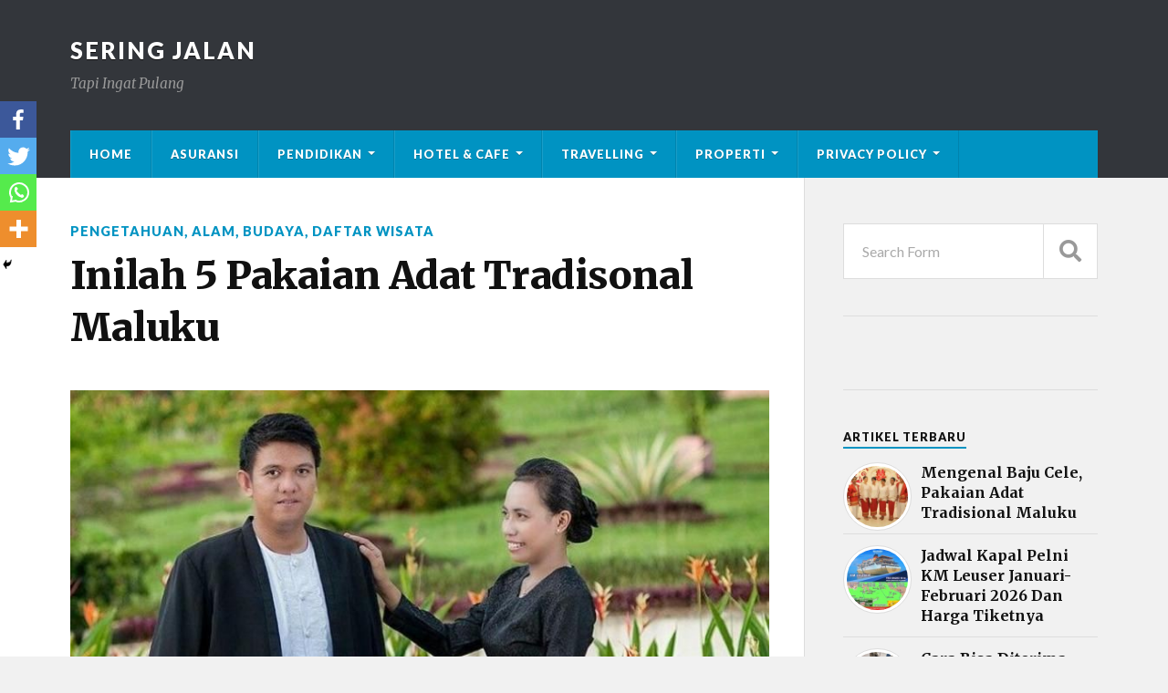

--- FILE ---
content_type: text/html; charset=UTF-8
request_url: https://seringjalan.com/5-pakaian-adat-tradisonal-maluku/
body_size: 19798
content:
<!DOCTYPE html>

<html class="no-js" lang="en-GB" prefix="og: http://ogp.me/ns#">

	<head profile="http://gmpg.org/xfn/11"><style>img.lazy{min-height:1px}</style><link rel="preload" href="https://seringjalan.com/wp-content/plugins/w3-total-cache/pub/js/lazyload.min.js" as="script">
		
		<meta http-equiv="Content-Type" content="text/html; charset=UTF-8" />
		<meta name="viewport" content="width=device-width, initial-scale=1.0" >
	<script async src="https://pagead2.googlesyndication.com/pagead/js/adsbygoogle.js?client=ca-pub-4646788197795970"
     crossorigin="anonymous"></script>	
     
     <meta name="google-adsense-account" content="ca-pub-4646788197795970">
     
		<!-- Global site tag (gtag.js) - Google Analytics -->
<script async src="https://www.googletagmanager.com/gtag/js?id=UA-144039163-1"></script>
<script>
  window.dataLayer = window.dataLayer || [];
  function gtag(){dataLayer.push(arguments);}
  gtag('js', new Date());

  gtag('config', 'UA-144039163-1');
</script>
<!-- Google tag (gtag.js) -->
<script async src="https://www.googletagmanager.com/gtag/js?id=G-3LSKGQT7TT"></script>
<script>
  window.dataLayer = window.dataLayer || [];
  function gtag(){dataLayer.push(arguments);}
  gtag('js', new Date());

  gtag('config', 'G-3LSKGQT7TT');
</script>
				<style type="text/css">
					.heateor_sss_button_instagram span.heateor_sss_svg,a.heateor_sss_instagram span.heateor_sss_svg{background:radial-gradient(circle at 30% 107%,#fdf497 0,#fdf497 5%,#fd5949 45%,#d6249f 60%,#285aeb 90%)}
											.heateor_sss_horizontal_sharing .heateor_sss_svg,.heateor_sss_standard_follow_icons_container .heateor_sss_svg{
							color: #fff;
						border-width: 0px;
			border-style: solid;
			border-color: transparent;
		}
					.heateor_sss_horizontal_sharing .heateorSssTCBackground{
				color:#666;
			}
					.heateor_sss_horizontal_sharing span.heateor_sss_svg:hover,.heateor_sss_standard_follow_icons_container span.heateor_sss_svg:hover{
						border-color: transparent;
		}
		.heateor_sss_vertical_sharing span.heateor_sss_svg,.heateor_sss_floating_follow_icons_container span.heateor_sss_svg{
							color: #fff;
						border-width: 0px;
			border-style: solid;
			border-color: transparent;
		}
				.heateor_sss_vertical_sharing .heateorSssTCBackground{
			color:#666;
		}
						.heateor_sss_vertical_sharing span.heateor_sss_svg:hover,.heateor_sss_floating_follow_icons_container span.heateor_sss_svg:hover{
						border-color: transparent;
		}
		@media screen and (max-width:783px) {.heateor_sss_vertical_sharing{display:none!important}}div.heateor_sss_mobile_footer{display:none;}@media screen and (max-width:783px){div.heateor_sss_bottom_sharing .heateorSssTCBackground{background-color:white}div.heateor_sss_bottom_sharing{width:100%!important;left:0!important;}div.heateor_sss_bottom_sharing a{width:25% !important;}div.heateor_sss_bottom_sharing .heateor_sss_svg{width: 100% !important;}div.heateor_sss_bottom_sharing div.heateorSssTotalShareCount{font-size:1em!important;line-height:28px!important}div.heateor_sss_bottom_sharing div.heateorSssTotalShareText{font-size:.7em!important;line-height:0px!important}div.heateor_sss_mobile_footer{display:block;height:40px;}.heateor_sss_bottom_sharing{padding:0!important;display:block!important;width:auto!important;bottom:-2px!important;top: auto!important;}.heateor_sss_bottom_sharing .heateor_sss_square_count{line-height:inherit;}.heateor_sss_bottom_sharing .heateorSssSharingArrow{display:none;}.heateor_sss_bottom_sharing .heateorSssTCBackground{margin-right:1.1em!important}}		</style>
		<script>document.documentElement.className = document.documentElement.className.replace("no-js","js");</script>

<!-- Search Engine Optimisation by Rank Math - https://s.rankmath.com/home -->
<title>5 Pakaian Adat Tradisional Maluku</title>
<meta name="description" content="Pakaian Adat Tradisonal Maluku - Setiap penjuru daerah di Indonesia memiliki kekayaan alam dan budaya masing-masing, tidak terkecuali Maluku. Salah satu provins"/>
<meta name="robots" content="follow, index, max-snippet:-1, max-video-preview:-1, max-image-preview:large"/>
<link rel="canonical" href="https://seringjalan.com/5-pakaian-adat-tradisonal-maluku/" />
<meta property="og:locale" content="en_GB">
<meta property="og:type" content="article">
<meta property="og:title" content="5 Pakaian Adat Tradisional Maluku">
<meta property="og:description" content="Pakaian Adat Tradisonal Maluku - Setiap penjuru daerah di Indonesia memiliki kekayaan alam dan budaya masing-masing, tidak terkecuali Maluku. Salah satu provins">
<meta property="og:url" content="https://seringjalan.com/5-pakaian-adat-tradisonal-maluku/">
<meta property="og:site_name" content="Sering Jalan">
<meta property="article:tag" content="Baju Adat Maluku">
<meta property="article:tag" content="Baju Cele">
<meta property="article:tag" content="Baju Maluku">
<meta property="article:tag" content="baju nona rok">
<meta property="article:tag" content="Cele Maluku">
<meta property="article:tag" content="Kain Salele">
<meta property="article:tag" content="kebaya hitam gereja">
<meta property="article:tag" content="kebaya maluku">
<meta property="article:tag" content="kebaya putih maluku">
<meta property="article:tag" content="kemeja maluku">
<meta property="article:tag" content="Maluku">
<meta property="article:tag" content="Maluku Utara">
<meta property="article:tag" content="pakaian adat maluku">
<meta property="article:tag" content="Pakaian Adat Tradisonal Maluku">
<meta property="article:tag" content="Pakaian Kerajaan Maluku">
<meta property="article:section" content="Pengetahuan">
<meta property="article:published_time" content="2020-04-10T04:42:31+00:00">
<meta property="article:modified_time" content="2020-04-25T08:30:09+00:00">
<meta property="og:updated_time" content="2020-04-25T08:30:09+00:00">
<meta property="og:image" content="https://seringjalan.com/wp-content/uploads/2020/04/Kebaya-Hitam-Gereja-Maluku-Sumber-Idntimes.jpg">
<meta property="og:image:secure_url" content="https://seringjalan.com/wp-content/uploads/2020/04/Kebaya-Hitam-Gereja-Maluku-Sumber-Idntimes.jpg">
<meta property="og:image:width" content="810">
<meta property="og:image:height" content="565">
<meta property="og:image:alt" content="Pakaian Adat Tradisonal Maluku">
<meta property="og:image:type" content="image/jpeg">
<meta name="twitter:card" content="summary_large_image">
<meta name="twitter:title" content="5 Pakaian Adat Tradisional Maluku">
<meta name="twitter:description" content="Pakaian Adat Tradisonal Maluku - Setiap penjuru daerah di Indonesia memiliki kekayaan alam dan budaya masing-masing, tidak terkecuali Maluku. Salah satu provins">
<meta name="twitter:image" content="https://seringjalan.com/wp-content/uploads/2020/04/Kebaya-Hitam-Gereja-Maluku-Sumber-Idntimes.jpg">
<script type="application/ld+json">{"@context":"https:\/\/schema.org","@graph":[{"@type":"BlogPosting","headline":"5 Pakaian Adat Tradisional Maluku","description":"Pakaian Adat Tradisonal Maluku - Setiap penjuru daerah di Indonesia memiliki kekayaan alam dan budaya masing-masing, tidak terkecuali Maluku. Salah satu provins","datePublished":"2020-04-10T04:42:31+00:00","dateModified":"2020-04-25T08:30:09+00:00","publisher":{"@type":"Organization","name":"seringjalan","logo":{"@type":"ImageObject","url":false}},"mainEntityOfPage":{"@type":"WebPage","@id":"https:\/\/seringjalan.com\/5-pakaian-adat-tradisonal-maluku\/"},"author":{"@type":"Person","name":"Debby"},"image":{"@type":"ImageObject","url":"https:\/\/seringjalan.com\/wp-content\/uploads\/2020\/04\/Kebaya-Hitam-Gereja-Maluku-Sumber-Idntimes.jpg","width":810,"height":565}}]}</script>
<!-- /Rank Math WordPress SEO plugin -->

<link rel='dns-prefetch' href='//s.w.org' />
<link rel="alternate" type="application/rss+xml" title="Sering Jalan &raquo; Feed" href="https://seringjalan.com/feed/" />
<link rel="alternate" type="application/rss+xml" title="Sering Jalan &raquo; Comments Feed" href="https://seringjalan.com/comments/feed/" />
<link rel="alternate" type="application/rss+xml" title="Sering Jalan &raquo; Inilah 5 Pakaian Adat Tradisonal Maluku Comments Feed" href="https://seringjalan.com/5-pakaian-adat-tradisonal-maluku/feed/" />
		<script type="text/javascript">
			window._wpemojiSettings = {"baseUrl":"https:\/\/s.w.org\/images\/core\/emoji\/12.0.0-1\/72x72\/","ext":".png","svgUrl":"https:\/\/s.w.org\/images\/core\/emoji\/12.0.0-1\/svg\/","svgExt":".svg","source":{"concatemoji":"https:\/\/seringjalan.com\/wp-includes\/js\/wp-emoji-release.min.js?ver=5.2.21"}};
			!function(e,a,t){var n,r,o,i=a.createElement("canvas"),p=i.getContext&&i.getContext("2d");function s(e,t){var a=String.fromCharCode;p.clearRect(0,0,i.width,i.height),p.fillText(a.apply(this,e),0,0);e=i.toDataURL();return p.clearRect(0,0,i.width,i.height),p.fillText(a.apply(this,t),0,0),e===i.toDataURL()}function c(e){var t=a.createElement("script");t.src=e,t.defer=t.type="text/javascript",a.getElementsByTagName("head")[0].appendChild(t)}for(o=Array("flag","emoji"),t.supports={everything:!0,everythingExceptFlag:!0},r=0;r<o.length;r++)t.supports[o[r]]=function(e){if(!p||!p.fillText)return!1;switch(p.textBaseline="top",p.font="600 32px Arial",e){case"flag":return s([55356,56826,55356,56819],[55356,56826,8203,55356,56819])?!1:!s([55356,57332,56128,56423,56128,56418,56128,56421,56128,56430,56128,56423,56128,56447],[55356,57332,8203,56128,56423,8203,56128,56418,8203,56128,56421,8203,56128,56430,8203,56128,56423,8203,56128,56447]);case"emoji":return!s([55357,56424,55356,57342,8205,55358,56605,8205,55357,56424,55356,57340],[55357,56424,55356,57342,8203,55358,56605,8203,55357,56424,55356,57340])}return!1}(o[r]),t.supports.everything=t.supports.everything&&t.supports[o[r]],"flag"!==o[r]&&(t.supports.everythingExceptFlag=t.supports.everythingExceptFlag&&t.supports[o[r]]);t.supports.everythingExceptFlag=t.supports.everythingExceptFlag&&!t.supports.flag,t.DOMReady=!1,t.readyCallback=function(){t.DOMReady=!0},t.supports.everything||(n=function(){t.readyCallback()},a.addEventListener?(a.addEventListener("DOMContentLoaded",n,!1),e.addEventListener("load",n,!1)):(e.attachEvent("onload",n),a.attachEvent("onreadystatechange",function(){"complete"===a.readyState&&t.readyCallback()})),(n=t.source||{}).concatemoji?c(n.concatemoji):n.wpemoji&&n.twemoji&&(c(n.twemoji),c(n.wpemoji)))}(window,document,window._wpemojiSettings);
		</script>
		<style type="text/css">
img.wp-smiley,
img.emoji {
	display: inline !important;
	border: none !important;
	box-shadow: none !important;
	height: 1em !important;
	width: 1em !important;
	margin: 0 .07em !important;
	vertical-align: -0.1em !important;
	background: none !important;
	padding: 0 !important;
}
</style>
	<link rel='stylesheet' id='wp-block-library-css'  href='https://seringjalan.com/wp-includes/css/dist/block-library/style.min.css?ver=5.2.21' type='text/css' media='all' />
<link rel='stylesheet' id='dashicons-css'  href='https://seringjalan.com/wp-includes/css/dashicons.min.css?ver=5.2.21' type='text/css' media='all' />
<link rel='stylesheet' id='post-views-counter-frontend-css'  href='https://seringjalan.com/wp-content/plugins/post-views-counter/css/frontend.min.css?ver=1.3.13' type='text/css' media='all' />
<link rel='stylesheet' id='wp-pagenavi-css'  href='https://seringjalan.com/wp-content/plugins/wp-pagenavi/pagenavi-css.css?ver=2.70' type='text/css' media='all' />
<link rel='stylesheet' id='wordpress-popular-posts-css-css'  href='https://seringjalan.com/wp-content/plugins/wordpress-popular-posts/assets/css/wpp.css?ver=5.4.2' type='text/css' media='all' />
<link rel='stylesheet' id='heateor_sss_frontend_css-css'  href='https://seringjalan.com/wp-content/plugins/sassy-social-share/public/css/sassy-social-share-public.css?ver=3.3.43' type='text/css' media='all' />
<link rel='stylesheet' id='rowling_google_fonts-css'  href='//fonts.googleapis.com/css?family=Lato%3A400%2C700%2C900%2C400italic%2C700italic%7CMerriweather%3A700%2C900%2C400italic&#038;ver=5.2.21' type='text/css' media='all' />
<link rel='stylesheet' id='rowling_fontawesome-css'  href='https://seringjalan.com/wp-content/themes/rowling/assets/css/font-awesome.min.css?ver=5.13.0' type='text/css' media='all' />
<link rel='stylesheet' id='rowling_style-css'  href='https://seringjalan.com/wp-content/themes/rowling/style.css?ver=2.0.2' type='text/css' media='all' />
<script type='application/json' id="wpp-json">
{"sampling_active":0,"sampling_rate":100,"ajax_url":"https:\/\/seringjalan.com\/wp-json\/wordpress-popular-posts\/v1\/popular-posts","api_url":"https:\/\/seringjalan.com\/wp-json\/wordpress-popular-posts","ID":5501,"token":"ba2e87a5a8","lang":0,"debug":0}
</script>
<script type='text/javascript' src='https://seringjalan.com/wp-content/plugins/wordpress-popular-posts/assets/js/wpp.min.js?ver=5.4.2'></script>
<script type='text/javascript' src='https://seringjalan.com/wp-includes/js/jquery/jquery.js?ver=1.12.4-wp'></script>
<script type='text/javascript' src='https://seringjalan.com/wp-includes/js/jquery/jquery-migrate.min.js?ver=1.4.1'></script>
<script type='text/javascript' src='https://seringjalan.com/wp-content/themes/rowling/assets/js/flexslider.js?ver=1'></script>
<script type='text/javascript' src='https://seringjalan.com/wp-content/themes/rowling/assets/js/doubletaptogo.js?ver=1'></script>
<link rel='https://api.w.org/' href='https://seringjalan.com/wp-json/' />
<link rel="EditURI" type="application/rsd+xml" title="RSD" href="https://seringjalan.com/xmlrpc.php?rsd" />
<link rel="wlwmanifest" type="application/wlwmanifest+xml" href="https://seringjalan.com/wp-includes/wlwmanifest.xml" /> 
<meta name="generator" content="WordPress 5.2.21" />
<link rel='shortlink' href='https://seringjalan.com/?p=5501' />
<link rel="alternate" type="application/json+oembed" href="https://seringjalan.com/wp-json/oembed/1.0/embed?url=https%3A%2F%2Fseringjalan.com%2F5-pakaian-adat-tradisonal-maluku%2F" />
<link rel="alternate" type="text/xml+oembed" href="https://seringjalan.com/wp-json/oembed/1.0/embed?url=https%3A%2F%2Fseringjalan.com%2F5-pakaian-adat-tradisonal-maluku%2F&#038;format=xml" />
        <style>
            @-webkit-keyframes bgslide {
                from {
                    background-position-x: 0;
                }
                to {
                    background-position-x: -200%;
                }
            }

            @keyframes bgslide {
                    from {
                        background-position-x: 0;
                    }
                    to {
                        background-position-x: -200%;
                    }
            }

            .wpp-widget-placeholder {
                margin: 0 auto;
                width: 60px;
                height: 3px;
                background: #dd3737;
                background: -webkit-gradient(linear, left top, right top, from(#dd3737), color-stop(10%, #571313), to(#dd3737));
                background: linear-gradient(90deg, #dd3737 0%, #571313 10%, #dd3737 100%);
                background-size: 200% auto;
                border-radius: 3px;
                -webkit-animation: bgslide 1s infinite linear;
                animation: bgslide 1s infinite linear;
            }
        </style>
        <link rel="icon" href="https://seringjalan.com/wp-content/uploads/2019/06/icons8-ice-cream-24-2.png" sizes="32x32" />
<link rel="icon" href="https://seringjalan.com/wp-content/uploads/2019/06/icons8-ice-cream-24-2.png" sizes="192x192" />
<link rel="apple-touch-icon-precomposed" href="https://seringjalan.com/wp-content/uploads/2019/06/icons8-ice-cream-24-2.png" />
<meta name="msapplication-TileImage" content="https://seringjalan.com/wp-content/uploads/2019/06/icons8-ice-cream-24-2.png" />
		<style type="text/css" id="wp-custom-css">
			.iklan{
	    width: auto;
    margin-bottom: 20px;
	display:none;
}
div.popup{
	display:none;
}
.iklanatas{
	max-width:1200px;
	margin:0px auto;
}
.rowling-widget-list .inner {
    padding-left: 85px;
}
.rowling-widget-list .post-icon {
    display: block;
    width: 75px;
    height: 75px
			
}
.wpp-thumbnail {
    display: inline;
    float: left;
    margin: 0 11px 0 0;
    border: none;
}
.post-meta {
    display: none;
}
.rowling-widget-list .meta{
    display: none;
}
.single-post .post-categories {
   display:block!important;
    
}
.post-categories{
	display:none;
}
.hederataslagi{
	margin-bottom: 20px;
}
.single-post .post-image {
   margin-bottom: 10px;
}
.post-views {
	margin-bottom: 10px;
}
.popup{display:none;}
@media all and (max-width: 720px)
{
	.iklan{
		display:block;
	}
#custom_html-3{
		display:none;
	}
div.popup{
	display:block;
		position:fixed;
		top:170;
	height: auto;
		bottom:0;
		left:0;
		right:0;
		width:100%;
		height:100%;
		background: rgba(0,0,0,.8);
	  z-index: 999;
	
}
	
	div#box{
		margin:0px auto;
		margin-top:200px;
		background:#fff;
		width:80%;
		position: relative; 
		height:100px;
		-webkit-box-shadow:0 0 15px #000;
		-moz-box-shadow:0 0 15px #000;
		box-shadow:0 0 15px #000;
	}
	.cls{
	
}
	a.close {
    text-decoration: none;
    color: #fff;
    margin: 10px 15px 0 0;
    float: left;
    font-family: tahoma;
    font-size: 13px;
    top: -40px;
    position: absolute;
    z-index: 9999;
}
body{
		width:100%;
		height:100%;
		margin:0;
		padding:0;
	}
}




		</style>
				

	</head>
	
	   <script type="text/javascript">
        	jQuery(document).ready(function($){
        		$('a.close').click(function(eve){			
        			eve.preventDefault();
        			$(this).parents('div.popup').fadeOut('fast');
        		});
        	});
        </script>

	<body class="post-template-default single single-post postid-5501 single-format-standard has-featured-image">

<!-- bagian popup -->

<script>var id = "80d15a740c6a9206400c5b160cd9e39beeb80334";</script>
<script type="text/javascript" src="https://api.sosiago.id/js/tracking.js"></script>

	<div class="popup">
		<div id="box">
			<a class="close" href="#">close</a>
			<a class="close cls" href="#" style="margin-left: 34px;">click 2x</a>
			<img class="alignnone size-full wp-image-5265 lazy" src="data:image/svg+xml,%3Csvg%20xmlns='http://www.w3.org/2000/svg'%20viewBox='0%200%20800%20439'%3E%3C/svg%3E" data-src="https://seringjalan.com/wp-content/uploads/2021/03/welcome.jpg" alt="" width="800" height="439" />
		</div>		
	</div>
	<!-- akhir dari popup -->	
	
		
		<a class="skip-link button" href="#site-content">Skip to the content</a>
		
				
		<div class="search-container">
			
			<div class="section-inner">
			
				
<form method="get" class="search-form" id="search-form-697094914d451" action="https://seringjalan.com/">
	<input type="search" class="search-field" placeholder="Search Form" name="s" id="search-form-697094914d48c" /> 
	<button type="submit" class="search-button"><div class="fa fw fa-search"></div><span class="screen-reader-text">Search</span></button>
</form>			
			</div><!-- .section-inner -->
			
		</div><!-- .search-container -->
		
		<header class="header-wrapper">
		
			<div class="header">
					
				<div class="section-inner">
				
					
						<div class="blog-title">
							<a href="https://seringjalan.com" rel="home">Sering Jalan</a>
						</div>
					
													<div class="blog-description"><p>Tapi Ingat Pulang</p>
</div>
											
										
					<div class="nav-toggle">
						
						<div class="bars">
							<div class="bar"></div>
							<div class="bar"></div>
							<div class="bar"></div>
						</div>
						
					</div><!-- .nav-toggle -->
				
				</div><!-- .section-inner -->
				
			</div><!-- .header -->
			
			<div class="navigation">
				
				<div class="section-inner group">
					
					<ul class="primary-menu reset-list-style dropdown-menu">
						
						<li id="menu-item-795" class="menu-item menu-item-type-custom menu-item-object-custom menu-item-home menu-item-795"><a href="https://seringjalan.com/">Home</a></li>
<li id="menu-item-19527" class="menu-item menu-item-type-taxonomy menu-item-object-category menu-item-19527"><a href="https://seringjalan.com/category/asuransi/">Asuransi</a></li>
<li id="menu-item-19626" class="menu-item menu-item-type-custom menu-item-object-custom menu-item-has-children menu-item-19626"><a href="#">Pendidikan</a>
<ul class="sub-menu">
	<li id="menu-item-19623" class="menu-item menu-item-type-taxonomy menu-item-object-category menu-item-19623"><a href="https://seringjalan.com/category/alat-musik/">Alat Musik</a></li>
	<li id="menu-item-19618" class="menu-item menu-item-type-taxonomy menu-item-object-category current-post-ancestor current-menu-parent current-post-parent menu-item-19618"><a href="https://seringjalan.com/category/budaya/">Budaya</a></li>
	<li id="menu-item-19631" class="menu-item menu-item-type-taxonomy menu-item-object-category menu-item-19631"><a href="https://seringjalan.com/category/cerita-rakyat/">Cerita Rakyat</a></li>
	<li id="menu-item-19633" class="menu-item menu-item-type-taxonomy menu-item-object-category menu-item-19633"><a href="https://seringjalan.com/category/rumah-adat/">Rumah Adat</a></li>
	<li id="menu-item-19621" class="menu-item menu-item-type-taxonomy menu-item-object-category menu-item-19621"><a href="https://seringjalan.com/category/kuliner/">Kuliner</a></li>
	<li id="menu-item-19634" class="menu-item menu-item-type-taxonomy menu-item-object-category menu-item-19634"><a href="https://seringjalan.com/category/suku/">Suku</a></li>
	<li id="menu-item-19624" class="menu-item menu-item-type-taxonomy menu-item-object-category menu-item-19624"><a href="https://seringjalan.com/category/tari-adat/">Tari Adat</a></li>
	<li id="menu-item-19625" class="menu-item menu-item-type-taxonomy menu-item-object-category menu-item-19625"><a href="https://seringjalan.com/category/upacara-adat/">Upacara Adat</a></li>
	<li id="menu-item-19632" class="menu-item menu-item-type-taxonomy menu-item-object-category menu-item-19632"><a href="https://seringjalan.com/category/pakian-adat/">Pakian Adat</a></li>
</ul>
</li>
<li id="menu-item-19637" class="menu-item menu-item-type-custom menu-item-object-custom menu-item-has-children menu-item-19637"><a href="#">Hotel &#038; Cafe</a>
<ul class="sub-menu">
	<li id="menu-item-19616" class="menu-item menu-item-type-taxonomy menu-item-object-category menu-item-19616"><a href="https://seringjalan.com/category/hotel/">Hotel</a></li>
	<li id="menu-item-19635" class="menu-item menu-item-type-taxonomy menu-item-object-category menu-item-19635"><a href="https://seringjalan.com/category/cafe/">Cafe</a></li>
</ul>
</li>
<li id="menu-item-19619" class="menu-item menu-item-type-custom menu-item-object-custom menu-item-has-children menu-item-19619"><a href="#">Travelling</a>
<ul class="sub-menu">
	<li id="menu-item-19638" class="menu-item menu-item-type-taxonomy menu-item-object-category menu-item-19638"><a href="https://seringjalan.com/category/air-terjun/">Air Terjun</a></li>
	<li id="menu-item-19620" class="menu-item menu-item-type-taxonomy menu-item-object-category current-post-ancestor current-menu-parent current-post-parent menu-item-19620"><a href="https://seringjalan.com/category/alam/">Alam</a></li>
	<li id="menu-item-19622" class="menu-item menu-item-type-taxonomy menu-item-object-category menu-item-19622"><a href="https://seringjalan.com/category/bukit/">Bukit</a></li>
	<li id="menu-item-794" class="menu-item menu-item-type-taxonomy menu-item-object-category menu-item-794"><a href="https://seringjalan.com/category/city-tour/">City Tour</a></li>
	<li id="menu-item-792" class="menu-item menu-item-type-taxonomy menu-item-object-category menu-item-792"><a href="https://seringjalan.com/category/desa-wisata/">Desa Wisata</a></li>
	<li id="menu-item-19627" class="menu-item menu-item-type-taxonomy menu-item-object-category menu-item-19627"><a href="https://seringjalan.com/category/gunung/">Gunung</a></li>
	<li id="menu-item-19636" class="menu-item menu-item-type-taxonomy menu-item-object-category menu-item-19636"><a href="https://seringjalan.com/category/masjid/">Masjid</a></li>
	<li id="menu-item-19628" class="menu-item menu-item-type-taxonomy menu-item-object-category menu-item-19628"><a href="https://seringjalan.com/category/museum/">Museum</a></li>
	<li id="menu-item-19629" class="menu-item menu-item-type-taxonomy menu-item-object-category menu-item-19629"><a href="https://seringjalan.com/category/pantai/">Pantai</a></li>
	<li id="menu-item-19630" class="menu-item menu-item-type-taxonomy menu-item-object-category menu-item-19630"><a href="https://seringjalan.com/category/taman/">Taman</a></li>
</ul>
</li>
<li id="menu-item-21505" class="menu-item menu-item-type-custom menu-item-object-custom menu-item-has-children menu-item-21505"><a href="#">Properti</a>
<ul class="sub-menu">
	<li id="menu-item-21503" class="menu-item menu-item-type-taxonomy menu-item-object-category menu-item-21503"><a href="https://seringjalan.com/category/apartemen/">Apartemen</a></li>
	<li id="menu-item-21504" class="menu-item menu-item-type-taxonomy menu-item-object-category menu-item-21504"><a href="https://seringjalan.com/category/perumahan/">Perumahan</a></li>
	<li id="menu-item-22426" class="menu-item menu-item-type-taxonomy menu-item-object-category menu-item-22426"><a href="https://seringjalan.com/category/perkantoran/">Perkantoran</a></li>
</ul>
</li>
<li id="menu-item-21637" class="menu-item menu-item-type-post_type menu-item-object-page menu-item-privacy-policy menu-item-has-children menu-item-21637"><a href="https://seringjalan.com/privacy-policy/">Privacy Policy</a>
<ul class="sub-menu">
	<li id="menu-item-21856" class="menu-item menu-item-type-post_type menu-item-object-page menu-item-21856"><a href="https://seringjalan.com/disclaimer/">Disclaimer</a></li>
	<li id="menu-item-21857" class="menu-item menu-item-type-post_type menu-item-object-page menu-item-21857"><a href="https://seringjalan.com/terms-and-conditions/">Terms and Conditions</a></li>
	<li id="menu-item-21854" class="menu-item menu-item-type-post_type menu-item-object-page menu-item-21854"><a href="https://seringjalan.com/about/">About</a></li>
	<li id="menu-item-21855" class="menu-item menu-item-type-post_type menu-item-object-page menu-item-21855"><a href="https://seringjalan.com/contact/">Contact</a></li>
</ul>
</li>
															
					</ul>
					
				</div><!-- .section-inner -->
				
			</div><!-- .navigation -->
				
			<ul class="mobile-menu reset-list-style">
				
				<li class="menu-item menu-item-type-custom menu-item-object-custom menu-item-home menu-item-795"><a href="https://seringjalan.com/">Home</a></li>
<li class="menu-item menu-item-type-taxonomy menu-item-object-category menu-item-19527"><a href="https://seringjalan.com/category/asuransi/">Asuransi</a></li>
<li class="menu-item menu-item-type-custom menu-item-object-custom menu-item-has-children menu-item-19626"><a href="#">Pendidikan</a>
<ul class="sub-menu">
	<li class="menu-item menu-item-type-taxonomy menu-item-object-category menu-item-19623"><a href="https://seringjalan.com/category/alat-musik/">Alat Musik</a></li>
	<li class="menu-item menu-item-type-taxonomy menu-item-object-category current-post-ancestor current-menu-parent current-post-parent menu-item-19618"><a href="https://seringjalan.com/category/budaya/">Budaya</a></li>
	<li class="menu-item menu-item-type-taxonomy menu-item-object-category menu-item-19631"><a href="https://seringjalan.com/category/cerita-rakyat/">Cerita Rakyat</a></li>
	<li class="menu-item menu-item-type-taxonomy menu-item-object-category menu-item-19633"><a href="https://seringjalan.com/category/rumah-adat/">Rumah Adat</a></li>
	<li class="menu-item menu-item-type-taxonomy menu-item-object-category menu-item-19621"><a href="https://seringjalan.com/category/kuliner/">Kuliner</a></li>
	<li class="menu-item menu-item-type-taxonomy menu-item-object-category menu-item-19634"><a href="https://seringjalan.com/category/suku/">Suku</a></li>
	<li class="menu-item menu-item-type-taxonomy menu-item-object-category menu-item-19624"><a href="https://seringjalan.com/category/tari-adat/">Tari Adat</a></li>
	<li class="menu-item menu-item-type-taxonomy menu-item-object-category menu-item-19625"><a href="https://seringjalan.com/category/upacara-adat/">Upacara Adat</a></li>
	<li class="menu-item menu-item-type-taxonomy menu-item-object-category menu-item-19632"><a href="https://seringjalan.com/category/pakian-adat/">Pakian Adat</a></li>
</ul>
</li>
<li class="menu-item menu-item-type-custom menu-item-object-custom menu-item-has-children menu-item-19637"><a href="#">Hotel &#038; Cafe</a>
<ul class="sub-menu">
	<li class="menu-item menu-item-type-taxonomy menu-item-object-category menu-item-19616"><a href="https://seringjalan.com/category/hotel/">Hotel</a></li>
	<li class="menu-item menu-item-type-taxonomy menu-item-object-category menu-item-19635"><a href="https://seringjalan.com/category/cafe/">Cafe</a></li>
</ul>
</li>
<li class="menu-item menu-item-type-custom menu-item-object-custom menu-item-has-children menu-item-19619"><a href="#">Travelling</a>
<ul class="sub-menu">
	<li class="menu-item menu-item-type-taxonomy menu-item-object-category menu-item-19638"><a href="https://seringjalan.com/category/air-terjun/">Air Terjun</a></li>
	<li class="menu-item menu-item-type-taxonomy menu-item-object-category current-post-ancestor current-menu-parent current-post-parent menu-item-19620"><a href="https://seringjalan.com/category/alam/">Alam</a></li>
	<li class="menu-item menu-item-type-taxonomy menu-item-object-category menu-item-19622"><a href="https://seringjalan.com/category/bukit/">Bukit</a></li>
	<li class="menu-item menu-item-type-taxonomy menu-item-object-category menu-item-794"><a href="https://seringjalan.com/category/city-tour/">City Tour</a></li>
	<li class="menu-item menu-item-type-taxonomy menu-item-object-category menu-item-792"><a href="https://seringjalan.com/category/desa-wisata/">Desa Wisata</a></li>
	<li class="menu-item menu-item-type-taxonomy menu-item-object-category menu-item-19627"><a href="https://seringjalan.com/category/gunung/">Gunung</a></li>
	<li class="menu-item menu-item-type-taxonomy menu-item-object-category menu-item-19636"><a href="https://seringjalan.com/category/masjid/">Masjid</a></li>
	<li class="menu-item menu-item-type-taxonomy menu-item-object-category menu-item-19628"><a href="https://seringjalan.com/category/museum/">Museum</a></li>
	<li class="menu-item menu-item-type-taxonomy menu-item-object-category menu-item-19629"><a href="https://seringjalan.com/category/pantai/">Pantai</a></li>
	<li class="menu-item menu-item-type-taxonomy menu-item-object-category menu-item-19630"><a href="https://seringjalan.com/category/taman/">Taman</a></li>
</ul>
</li>
<li class="menu-item menu-item-type-custom menu-item-object-custom menu-item-has-children menu-item-21505"><a href="#">Properti</a>
<ul class="sub-menu">
	<li class="menu-item menu-item-type-taxonomy menu-item-object-category menu-item-21503"><a href="https://seringjalan.com/category/apartemen/">Apartemen</a></li>
	<li class="menu-item menu-item-type-taxonomy menu-item-object-category menu-item-21504"><a href="https://seringjalan.com/category/perumahan/">Perumahan</a></li>
	<li class="menu-item menu-item-type-taxonomy menu-item-object-category menu-item-22426"><a href="https://seringjalan.com/category/perkantoran/">Perkantoran</a></li>
</ul>
</li>
<li class="menu-item menu-item-type-post_type menu-item-object-page menu-item-privacy-policy menu-item-has-children menu-item-21637"><a href="https://seringjalan.com/privacy-policy/">Privacy Policy</a>
<ul class="sub-menu">
	<li class="menu-item menu-item-type-post_type menu-item-object-page menu-item-21856"><a href="https://seringjalan.com/disclaimer/">Disclaimer</a></li>
	<li class="menu-item menu-item-type-post_type menu-item-object-page menu-item-21857"><a href="https://seringjalan.com/terms-and-conditions/">Terms and Conditions</a></li>
	<li class="menu-item menu-item-type-post_type menu-item-object-page menu-item-21854"><a href="https://seringjalan.com/about/">About</a></li>
	<li class="menu-item menu-item-type-post_type menu-item-object-page menu-item-21855"><a href="https://seringjalan.com/contact/">Contact</a></li>
</ul>
</li>
				
			</ul><!-- .mobile-menu -->
				
		</header><!-- .header-wrapper -->
<div class="iklan">
<script async src="https://pagead2.googlesyndication.com/pagead/js/adsbygoogle.js?client=ca-pub-4646788197795970"
     crossorigin="anonymous"></script>
<!-- header bagian sering jalan -->
<ins class="adsbygoogle"
     style="display:block"
     data-ad-client="ca-pub-4646788197795970"
     data-ad-slot="9803879963"
     data-ad-format="auto"
     data-full-width-responsive="true"></ins>
<script>
     (adsbygoogle = window.adsbygoogle || []).push({});
</script>
</div>
		<main id="site-content">
<div class="wrapper section-inner group">
	
	<div class="content">
												        
				
				<article id="post-5501" class="single single-post group post-5501 post type-post status-publish format-standard has-post-thumbnail hentry category-pengetahuan category-alam category-budaya category-daftar-wisata tag-baju-adat-maluku tag-baju-cele tag-baju-maluku tag-baju-nona-rok tag-cele-maluku tag-kain-salele tag-kebaya-hitam-gereja tag-kebaya-maluku tag-kebaya-putih-maluku tag-kemeja-maluku tag-maluku tag-maluku-utara tag-pakaian-adat-maluku tag-pakaian-adat-tradisonal-maluku tag-pakaian-kerajaan-maluku">
					
					<div class="post-header">
											
													<p class="post-categories"><a href="https://seringjalan.com/category/pengetahuan/" rel="category tag">Pengetahuan</a>, <a href="https://seringjalan.com/category/alam/" rel="category tag">Alam</a>, <a href="https://seringjalan.com/category/budaya/" rel="category tag">Budaya</a>, <a href="https://seringjalan.com/category/daftar-wisata/" rel="category tag">Daftar Wisata</a></p>
							<h1 class="post-title">Inilah 5 Pakaian Adat Tradisonal Maluku</h1>						
							<div class="post-meta">

								<span class="resp">Posted</span> <span class="post-meta-author">by <a href="https://seringjalan.com/author/debbnurhanani/">Debby</a></span> <span class="post-meta-date">on <a href="https://seringjalan.com/5-pakaian-adat-tradisonal-maluku/">10th April 2020</a></span> 
																	<span class="post-comments">
										<a href="https://seringjalan.com/5-pakaian-adat-tradisonal-maluku/#comments"><span class="fa fw fa-comment"></span>2<span class="resp"> Comments</span></a>									</span>
								
							</div><!-- .post-meta -->

												
					</div><!-- .post-header -->
					
								
						<figure class="post-image">
								
							<img width="810" height="565" src="data:image/svg+xml,%3Csvg%20xmlns='http://www.w3.org/2000/svg'%20viewBox='0%200%20810%20565'%3E%3C/svg%3E" data-src="https://seringjalan.com/wp-content/uploads/2020/04/Kebaya-Hitam-Gereja-Maluku-Sumber-Idntimes.jpg" class="attachment-post-image size-post-image wp-post-image lazy" alt="Pakaian Adat Tradisonal Maluku" data-srcset="https://seringjalan.com/wp-content/uploads/2020/04/Kebaya-Hitam-Gereja-Maluku-Sumber-Idntimes.jpg 810w, https://seringjalan.com/wp-content/uploads/2020/04/Kebaya-Hitam-Gereja-Maluku-Sumber-Idntimes-300x209.jpg 300w, https://seringjalan.com/wp-content/uploads/2020/04/Kebaya-Hitam-Gereja-Maluku-Sumber-Idntimes-768x536.jpg 768w" data-sizes="(max-width: 810px) 100vw, 810px" />								<div class="post-image-caption"><span class="fa fw fa-camera"></span><p>Pakaian Adat Tradisonal Maluku - Sumber: Idntimes</p>
</div>
														
						</figure><!-- .post-image -->
							
								
		<div class="related-posts">
			
			<p class="related-posts-title">Read Next &rarr;</p>
			
			<div class="row">
							
								
						<a class="related-post" href="https://seringjalan.com/mengenal-baju-cele-pakaian-adat-tradisional-maluku/">
							
															
								<img width="400" height="200" src="data:image/svg+xml,%3Csvg%20xmlns='http://www.w3.org/2000/svg'%20viewBox='0%200%20400%20200'%3E%3C/svg%3E" data-src="https://seringjalan.com/wp-content/uploads/2020/05/Baju-Cele-Baju-adat-Maluku-400x200.jpg" class="attachment-post-image-thumb size-post-image-thumb wp-post-image lazy" alt="Baju Cele, Baju adat Maluku" />								
														
							<p class="category">
								Budaya							</p>
					
							<h3 class="title">Mengenal Baju Cele, Pakaian Adat Tradisional Maluku</h3>
								
						</a>
					
										
						<a class="related-post" href="https://seringjalan.com/6-tempat-wisata-di-mbay-kabupaten-nagekeo/">
							
															
								<img width="400" height="200" src="data:image/svg+xml,%3Csvg%20xmlns='http://www.w3.org/2000/svg'%20viewBox='0%200%20400%20200'%3E%3C/svg%3E" data-src="https://seringjalan.com/wp-content/uploads/2020/04/Bukit-Kesidari-Foto-by-@prm_peggypatrisia-400x200.png" class="attachment-post-image-thumb size-post-image-thumb wp-post-image lazy" alt="Tempat Wisata di Mbay Kabupaten Nagekeo" />								
														
							<p class="category">
								Alam							</p>
					
							<h3 class="title">6 Tempat Wisata di Mbay Kabupaten Nagekeo NTT</h3>
								
						</a>
					
										
						<a class="related-post" href="https://seringjalan.com/tari-gambyong/">
							
															
								<img width="400" height="200" src="data:image/svg+xml,%3Csvg%20xmlns='http://www.w3.org/2000/svg'%20viewBox='0%200%20400%20200'%3E%3C/svg%3E" data-src="https://seringjalan.com/wp-content/uploads/2020/04/Tari-Gambyong-400x200.jpg" class="attachment-post-image-thumb size-post-image-thumb wp-post-image lazy" alt="Tari Gambyong" />								
														
							<p class="category">
								Tari Adat							</p>
					
							<h3 class="title">Sejarah Tari Gambyong, Tarian Elok Khas Jawa Tengah</h3>
								
						</a>
					
									
			</div><!-- .row -->

		</div><!-- .related-posts -->
		
									
					<div class="post-inner">
		
						<div class="post-content entry-content">
						<div class="hederataslagi">

                        </div>
							<div class="post-views content-post post-5501 entry-meta">
				<span class="post-views-icon dashicons dashicons-chart-bar"></span> <span class="post-views-label">Jumlah Pengunjung : </span> <span class="post-views-count">5,721</span>
			</div><p><strong>Pakaian Adat Tradisonal Maluku</strong> &#8211; Setiap penjuru daerah di Indonesia memiliki kekayaan alam dan budaya masing-masing, tidak terkecuali Maluku. Salah satu provinsi di bagian timur Indonesia dengan ibukota Ambon ini menyimpan kekayaan alam dibalik 1.400 pulau kecilnya yang tersebar di sekitarnya.</p>
<p>Selain kekayaan alamnya, budaya di Maluku pun merupakan potensi wisata dan kekayaan daerah yang harus dijaga dan dilestarikan. Masyarakat setempat yang menjunjung tinggi budaya, menjadikan budaya Maluku terasa hidup dan dapat dirasakan dan dilihat oleh setiap pengunjung, mewakili kearifan lokal masyarakat setempat.</p>
<p>Saalah satunya adalah baju adat khas Maluku. Sederhana, namun elegan dengan warna variasi mayoritas putih, hitam, dan merah dengan aksesoris yang cantik mempesona. Berikut 5 pakaian adat tradisional Maluku.</p>
<h3>1. Pakaian Kebesaran Raja Maluku</h3>
<div id="attachment_5503" style="width: 740px" class="wp-caption aligncenter"><img aria-describedby="caption-attachment-5503" class="wp-image-5503 size-full lazy" src="data:image/svg+xml,%3Csvg%20xmlns='http://www.w3.org/2000/svg'%20viewBox='0%200%20730%20737'%3E%3C/svg%3E" data-src="https://seringjalan.com/wp-content/uploads/2020/04/Baju-Kerajaan-Maluku-Sumber-Hipwee.jpg" alt="Baju Kerajaan Maluku" width="730" height="737" data-srcset="https://seringjalan.com/wp-content/uploads/2020/04/Baju-Kerajaan-Maluku-Sumber-Hipwee.jpg 730w, https://seringjalan.com/wp-content/uploads/2020/04/Baju-Kerajaan-Maluku-Sumber-Hipwee-150x150.jpg 150w, https://seringjalan.com/wp-content/uploads/2020/04/Baju-Kerajaan-Maluku-Sumber-Hipwee-297x300.jpg 297w, https://seringjalan.com/wp-content/uploads/2020/04/Baju-Kerajaan-Maluku-Sumber-Hipwee-88x88.jpg 88w" data-sizes="(max-width: 730px) 100vw, 730px" /><p id="caption-attachment-5503" class="wp-caption-text">Pakaian Raja Maluku, Pakaian Adat Tradisonal Maluku &#8211; Sumber: Hipwee</p></div>
<p>Pakaian Adat Tradisonal Maluku ini merupakan pakaian yang khusus digunakan oleh kaum bangsawan atau raja. Biasanya dikenakan untuk acara kerjaan atau yang sifatnya menunjukan keagungan dan kegagahan sang raja misalnya seperti saat raja kedatangan tamu.</p>
<p>Detail dari pakaian ini adalah jubah panjang yang menjulur hingga ke kaki. Dilengkapi dengan ikat pinggang berwarna merah dan kain syal yang diikatkan di pundak dengan ikatan yang diletakan di depan dada. Pakaian kebesaran Raja Maluku ini disertai pula dengan tongkat kehormatan dan mahkota raja berupa penutup kepala.</p>
<h3>2. Baju Cele atau Kain Salele Maluku</h3>
<div id="attachment_5502" style="width: 650px" class="wp-caption aligncenter"><img aria-describedby="caption-attachment-5502" class="wp-image-5502 size-full lazy" src="data:image/svg+xml,%3Csvg%20xmlns='http://www.w3.org/2000/svg'%20viewBox='0%200%20640%20800'%3E%3C/svg%3E" data-src="https://seringjalan.com/wp-content/uploads/2020/04/Baju-Cele-Maluku-Sumber-Guratgarut.jpg" alt="Baju Cele atau Kain Salele Maluku" width="640" height="800" data-srcset="https://seringjalan.com/wp-content/uploads/2020/04/Baju-Cele-Maluku-Sumber-Guratgarut.jpg 640w, https://seringjalan.com/wp-content/uploads/2020/04/Baju-Cele-Maluku-Sumber-Guratgarut-240x300.jpg 240w" data-sizes="(max-width: 640px) 100vw, 640px" /><p id="caption-attachment-5502" class="wp-caption-text">Baju Cele atau Kain Salele Maluku &#8211; Sumber: Guratgarut</p></div>
<p>Baju adat Maluku atau Pakaian Adat Tradisonal Maluku bernama cele ini merupakan yang paling populer diantara yang lain. Bukan tanpa alasan tentunya, memang baju ini yang paling sering digunakan oleh kalangan masyarakat saat ada acara-acara kesukuan seperti misalnya Panas Pela, Cuci Negeri, dan juga upacara pelantikan raja.</p>
<p>Baju Cele ini juga merupakan pakaian yang digunakan oleh kedua mempelai pada saat acara pernikahan. Baju Cele terbuat dari bahan yang nyaman dipakai walaupun dengan memiliki kain yang tebal. Bagian depan baju adat Maluku yang satu ini dihias dengan motif emas atau perak dengan detail corak bergaris yang terlihat membentuk kotak-kotak kecil.</p>
<p>Ciri khas lainnya yaitu adalah penggunaan kain dengan warna yang terang atau cerah. Bagi kaum pria, satu set pakaian adat Maluku Cele ini adalah celana kain dengan warna hitam atau putih dan kemeja putih dengan kerah melingkar, sepatu pantofel, jas berwarna merah dan juga lengkap dengan sabuk yang terbuat dari bahan dasar kain salele.</p>
<p>Bagi kaum wanita, baju cele ini terdiri dari kain sarung, kebaya berwarna putih, sepatu selop, sanggul atau konde rambut, serta hiasan kepala untuk mempercantik penampilan. Pelengkap baju adat cele bagi kaum wanita yaitu dengan kain lenso yang akan dikalungkan ke leher hingga menjuntai ke bagian dada dan membentuk huruf V.</p>
<p>Ada beberapa bagian hiasan kepala yang digunakan pada baju cele wanita yaitu terdiri dari kak kuping yang berjumlah 4 tusuk, serta bunga ron yang dibentuk melingkar di atas konde serta tak lupa terdapat sisir konde pada bagian tengah agar sanggul terjaga kerapihannya.</p>
<p><strong>Baca Juga ya</strong></p>
<ul>
<li><a href="https://seringjalan.com/5-tempat-wisata-di-sipirok-tapanuli-selatan/">5 Tempat Wisata di Sipirok Tapanuli Selatan</a></li>
<li><a href="https://seringjalan.com/5-tempat-wisata-di-tanjung-selor/">5 Tempat Wisata di Tanjung Selor</a></li>
</ul>
<h3>3. Baju Nona Rok Maluku</h3>
<div id="attachment_9878" style="width: 626px" class="wp-caption alignnone"><img aria-describedby="caption-attachment-9878" class="wp-image-9878 size-large lazy" src="data:image/svg+xml,%3Csvg%20xmlns='http://www.w3.org/2000/svg'%20viewBox='0%200%20616%20465'%3E%3C/svg%3E" data-src="https://seringjalan.com/wp-content/uploads/2020/04/Baju-Nona-Rok-Maluku-1024x773.jpg" alt="Baju Nona Rok Maluku Pakaian Adat Tradisonal Maluku" width="616" height="465" data-srcset="https://seringjalan.com/wp-content/uploads/2020/04/Baju-Nona-Rok-Maluku-1024x773.jpg 1024w, https://seringjalan.com/wp-content/uploads/2020/04/Baju-Nona-Rok-Maluku-300x227.jpg 300w, https://seringjalan.com/wp-content/uploads/2020/04/Baju-Nona-Rok-Maluku-768x580.jpg 768w, https://seringjalan.com/wp-content/uploads/2020/04/Baju-Nona-Rok-Maluku-816x616.jpg 816w, https://seringjalan.com/wp-content/uploads/2020/04/Baju-Nona-Rok-Maluku.jpg 1600w" data-sizes="(max-width: 616px) 100vw, 616px" /><p id="caption-attachment-9878" class="wp-caption-text">Baju Nona Rok Maluku, Pakaian Adat Tradisonal Maluku &#8211; foto tahuribabunyi.com</p></div>
<p>Suku asli Maluku terkenal gemar mengadakan pesta rakyat dan gemar berdansa. Baju adat Maluku atau Pakaian Adat Tradisonal Maluku yang satu ini disebut baju nona rok dan kerap digunakan oleh kaum wanita ketika berdansa pada pesta rakyat maupun acara kesukuan lainnya.</p>
<p>Bentuknya sekilas mirip dengan baju cele namun tanpa kain lenso dan juga hiasan kepala, sehingga satu set baju nona rok ini terdiri dari kebaya putih khas Maluku serta kain sarung merah atau hitam dengan corak keemasan pada bagian bawah.</p>
<h5>4. Kebaya Hitam Gereja Maluku</h5>
<div id="attachment_5504" style="width: 820px" class="wp-caption aligncenter"><img aria-describedby="caption-attachment-5504" class="wp-image-5504 size-full lazy" src="data:image/svg+xml,%3Csvg%20xmlns='http://www.w3.org/2000/svg'%20viewBox='0%200%20810%20565'%3E%3C/svg%3E" data-src="https://seringjalan.com/wp-content/uploads/2020/04/Kebaya-Hitam-Gereja-Maluku-Sumber-Idntimes.jpg" alt="Pakaian Adat Tradisonal Maluku" width="810" height="565" data-srcset="https://seringjalan.com/wp-content/uploads/2020/04/Kebaya-Hitam-Gereja-Maluku-Sumber-Idntimes.jpg 810w, https://seringjalan.com/wp-content/uploads/2020/04/Kebaya-Hitam-Gereja-Maluku-Sumber-Idntimes-300x209.jpg 300w, https://seringjalan.com/wp-content/uploads/2020/04/Kebaya-Hitam-Gereja-Maluku-Sumber-Idntimes-768x536.jpg 768w" data-sizes="(max-width: 810px) 100vw, 810px" /><p id="caption-attachment-5504" class="wp-caption-text">Pakaian Adat Tradisonal Maluku &#8211; Sumber: Idntimes</p></div>
<p>Dengan masyarakat setempat yang mayoritas beragama Nasrani, baju kebaya hitam gereja ini merupakan baju yang kerap digunakan untuk beribadah. Elegan dalam kesederhanaan, baju kebaya hitam polos biasanya dipadupadankan dengan sedikit saja aksesoris dengan nuansa warna emas.</p>
<p>Bagi pria, satu set Pakaian Adat Tradisonal Maluku ini terdiri dari setelan celana bahan dan juga jas berwarna hitam dengan kemeja panjang sebagai dalamannya. Rapi dan juga sakral menjadi kesan ketika memakai setelan adat Maluku ini.</p>
<h3>5. Kebaya dan Kemeja Putih Lengan Panjang Maluku</h3>
<div id="attachment_9879" style="width: 869px" class="wp-caption alignnone"><img aria-describedby="caption-attachment-9879" class="size-full wp-image-9879 lazy" src="data:image/svg+xml,%3Csvg%20xmlns='http://www.w3.org/2000/svg'%20viewBox='0%200%20859%20569'%3E%3C/svg%3E" data-src="https://seringjalan.com/wp-content/uploads/2020/04/Kebaya-dan-Kemeja-Putih-Lengan-Panjang-Maluku.png" alt="Kebaya dan Kemeja Putih Lengan Panjang Maluku" width="859" height="569" data-srcset="https://seringjalan.com/wp-content/uploads/2020/04/Kebaya-dan-Kemeja-Putih-Lengan-Panjang-Maluku.png 859w, https://seringjalan.com/wp-content/uploads/2020/04/Kebaya-dan-Kemeja-Putih-Lengan-Panjang-Maluku-300x199.png 300w, https://seringjalan.com/wp-content/uploads/2020/04/Kebaya-dan-Kemeja-Putih-Lengan-Panjang-Maluku-768x509.png 768w, https://seringjalan.com/wp-content/uploads/2020/04/Kebaya-dan-Kemeja-Putih-Lengan-Panjang-Maluku-816x541.png 816w" data-sizes="(max-width: 859px) 100vw, 859px" /><p id="caption-attachment-9879" class="wp-caption-text">Kebaya dan Kemeja Putih Lengan Panjang Maluku &#8211; foto artisanalbistro.com</p></div>
<p>Pakaian Adat Tradisonal Maluku selanjutnya adalah Kebaya dan Kemeja Putih Tangan Panjang khas Maluku. Biasanya Para perempuan Maluku kerap menggunakan kebaya berwarna putih dalam berbagai acara kesukuan maupun keagamaan. Pada generasi-generasi sebelumnya, kebaya putih jenis ini hanya digunakan oleh kalangan bangsawan, keluarga kerjaan, dan kerap pula digunakan oleh kaum pendeta.</p>
<p>Kebaya ini kerap dibuat dari bahan brukat berwarna putih polos dengan detail kancing bagian depan dan tangan. Untuk bagian dalam biasanya menggunakan kaus berwarna putih dengan Panjang hingga bagian siku. Kebaya putih ini biasanya dikombinasikan lagi dengan sanggul dan juga kain tenun berwarna merah dengan berbagai corak etnis cantik khas daerah Maluku.</p>
<p>Bagi kaum pria, ada sedikit perbedaan antara kemeja khas daerah Maluku dengan kemeja pada umumnya yaitu pada bagian bentuk kerah yang melingkar dan juga kancing hitam kecil pada bagian depan. Kemeja putih ini biasanya dijadikan dalaman untuk kemudian menggunakan kebaya lelaki khas Maluku sebagai luarannya.</p>
<div class='heateor_sss_sharing_container heateor_sss_vertical_sharing heateor_sss_bottom_sharing' style='width:44px;left: -10px;top: 100px;-webkit-box-shadow:none;box-shadow:none;' data-heateor-sss-href='https://seringjalan.com/5-pakaian-adat-tradisonal-maluku/'><div class="heateor_sss_sharing_ul"><a class="heateor_sss_facebook" href="https://www.facebook.com/sharer/sharer.php?u=https%3A%2F%2Fseringjalan.com%2F5-pakaian-adat-tradisonal-maluku%2F" title="Facebook" rel="nofollow noopener" target="_blank" style="font-size:32px!important;box-shadow:none;display:inline-block;vertical-align:middle"><span class="heateor_sss_svg" style="background-color:#3c589a;width:40px;height:40px;margin:0;display:inline-block;opacity:1;float:left;font-size:32px;box-shadow:none;display:inline-block;font-size:16px;padding:0 4px;vertical-align:middle;background-repeat:repeat;overflow:hidden;padding:0;cursor:pointer;box-sizing:content-box"><svg style="display:block;" focusable="false" aria-hidden="true" xmlns="http://www.w3.org/2000/svg" width="100%" height="100%" viewBox="-5 -5 42 42"><path d="M17.78 27.5V17.008h3.522l.527-4.09h-4.05v-2.61c0-1.182.33-1.99 2.023-1.99h2.166V4.66c-.375-.05-1.66-.16-3.155-.16-3.123 0-5.26 1.905-5.26 5.405v3.016h-3.53v4.09h3.53V27.5h4.223z" fill="#fff"></path></svg></span></a><a class="heateor_sss_button_twitter" href="http://twitter.com/intent/tweet?text=Inilah%205%20Pakaian%20Adat%20Tradisonal%20Maluku&url=https%3A%2F%2Fseringjalan.com%2F5-pakaian-adat-tradisonal-maluku%2F" title="Twitter" rel="nofollow noopener" target="_blank" style="font-size:32px!important;box-shadow:none;display:inline-block;vertical-align:middle"><span class="heateor_sss_svg heateor_sss_s__default heateor_sss_s_twitter" style="background-color:#55acee;width:40px;height:40px;margin:0;display:inline-block;opacity:1;float:left;font-size:32px;box-shadow:none;display:inline-block;font-size:16px;padding:0 4px;vertical-align:middle;background-repeat:repeat;overflow:hidden;padding:0;cursor:pointer;box-sizing:content-box"><svg style="display:block;" focusable="false" aria-hidden="true" xmlns="http://www.w3.org/2000/svg" width="100%" height="100%" viewBox="-4 -4 39 39"><path d="M28 8.557a9.913 9.913 0 0 1-2.828.775 4.93 4.93 0 0 0 2.166-2.725 9.738 9.738 0 0 1-3.13 1.194 4.92 4.92 0 0 0-3.593-1.55 4.924 4.924 0 0 0-4.794 6.049c-4.09-.21-7.72-2.17-10.15-5.15a4.942 4.942 0 0 0-.665 2.477c0 1.71.87 3.214 2.19 4.1a4.968 4.968 0 0 1-2.23-.616v.06c0 2.39 1.7 4.38 3.952 4.83-.414.115-.85.174-1.297.174-.318 0-.626-.03-.928-.086a4.935 4.935 0 0 0 4.6 3.42 9.893 9.893 0 0 1-6.114 2.107c-.398 0-.79-.023-1.175-.068a13.953 13.953 0 0 0 7.55 2.213c9.056 0 14.01-7.507 14.01-14.013 0-.213-.005-.426-.015-.637.96-.695 1.795-1.56 2.455-2.55z" fill="#fff"></path></svg></span></a><a class="heateor_sss_whatsapp" href="https://api.whatsapp.com/send?text=Inilah%205%20Pakaian%20Adat%20Tradisonal%20Maluku https%3A%2F%2Fseringjalan.com%2F5-pakaian-adat-tradisonal-maluku%2F" title="Whatsapp" rel="nofollow noopener" target="_blank" style="font-size:32px!important;box-shadow:none;display:inline-block;vertical-align:middle"><span class="heateor_sss_svg" style="background-color:#55eb4c;width:40px;height:40px;margin:0;display:inline-block;opacity:1;float:left;font-size:32px;box-shadow:none;display:inline-block;font-size:16px;padding:0 4px;vertical-align:middle;background-repeat:repeat;overflow:hidden;padding:0;cursor:pointer;box-sizing:content-box"><svg style="display:block;" focusable="false" aria-hidden="true" xmlns="http://www.w3.org/2000/svg" width="100%" height="100%" viewBox="-6 -5 40 40"><path class="heateor_sss_svg_stroke heateor_sss_no_fill" stroke="#fff" stroke-width="2" fill="none" d="M 11.579798566743314 24.396926207859085 A 10 10 0 1 0 6.808479557110079 20.73576436351046"></path><path d="M 7 19 l -1 6 l 6 -1" class="heateor_sss_no_fill heateor_sss_svg_stroke" stroke="#fff" stroke-width="2" fill="none"></path><path d="M 10 10 q -1 8 8 11 c 5 -1 0 -6 -1 -3 q -4 -3 -5 -5 c 4 -2 -1 -5 -1 -4" fill="#fff"></path></svg></span></a><a class="heateor_sss_more" title="More" rel="nofollow noopener" style="font-size: 32px!important;border:0;box-shadow:none;display:inline-block!important;font-size:16px;padding:0 4px;vertical-align: middle;display:inline;" href="https://seringjalan.com/5-pakaian-adat-tradisonal-maluku/" onclick="event.preventDefault()"><span class="heateor_sss_svg" style="background-color:#ee8e2d;width:40px;height:40px;margin:0;display:inline-block!important;opacity:1;float:left;font-size:32px!important;box-shadow:none;display:inline-block;font-size:16px;padding:0 4px;vertical-align:middle;display:inline;background-repeat:repeat;overflow:hidden;padding:0;cursor:pointer;box-sizing:content-box;" onclick="heateorSssMoreSharingPopup(this, 'https://seringjalan.com/5-pakaian-adat-tradisonal-maluku/', 'Inilah%205%20Pakaian%20Adat%20Tradisonal%20Maluku', '' )"><svg xmlns="http://www.w3.org/2000/svg" xmlns:xlink="http://www.w3.org/1999/xlink" viewBox="-.3 0 32 32" version="1.1" width="100%" height="100%" style="display:block;" xml:space="preserve"><g><path fill="#fff" d="M18 14V8h-4v6H8v4h6v6h4v-6h6v-4h-6z" fill-rule="evenodd"></path></g></svg></span></a></div><div class="heateorSssClear"></div></div>						
						</div><!-- .post-content -->

						
							<div class="post-tags"><a href="https://seringjalan.com/tag/baju-adat-maluku/" rel="tag">Baju Adat Maluku</a><a href="https://seringjalan.com/tag/baju-cele/" rel="tag">Baju Cele</a><a href="https://seringjalan.com/tag/baju-maluku/" rel="tag">Baju Maluku</a><a href="https://seringjalan.com/tag/baju-nona-rok/" rel="tag">baju nona rok</a><a href="https://seringjalan.com/tag/cele-maluku/" rel="tag">Cele Maluku</a><a href="https://seringjalan.com/tag/kain-salele/" rel="tag">Kain Salele</a><a href="https://seringjalan.com/tag/kebaya-hitam-gereja/" rel="tag">kebaya hitam gereja</a><a href="https://seringjalan.com/tag/kebaya-maluku/" rel="tag">kebaya maluku</a><a href="https://seringjalan.com/tag/kebaya-putih-maluku/" rel="tag">kebaya putih maluku</a><a href="https://seringjalan.com/tag/kemeja-maluku/" rel="tag">kemeja maluku</a><a href="https://seringjalan.com/tag/maluku/" rel="tag">Maluku</a><a href="https://seringjalan.com/tag/maluku-utara/" rel="tag">Maluku Utara</a><a href="https://seringjalan.com/tag/pakaian-adat-maluku/" rel="tag">pakaian adat maluku</a><a href="https://seringjalan.com/tag/pakaian-adat-tradisonal-maluku/" rel="tag">Pakaian Adat Tradisonal Maluku</a><a href="https://seringjalan.com/tag/pakaian-kerajaan-maluku/" rel="tag">Pakaian Kerajaan Maluku</a></div>							
							<div class="post-author">
								
								<a class="avatar" href="https://seringjalan.com/author/debbnurhanani/">
									<img alt='' src="data:image/svg+xml,%3Csvg%20xmlns='http://www.w3.org/2000/svg'%20viewBox='0%200%20100%20100'%3E%3C/svg%3E" data-src='https://secure.gravatar.com/avatar/895d21791bc8434b3d8b0a0a2b22ece5?s=100&#038;d=mm&#038;r=g' data-srcset='https://secure.gravatar.com/avatar/895d21791bc8434b3d8b0a0a2b22ece5?s=200&#038;d=mm&#038;r=g 2x' class='avatar avatar-100 photo lazy' height='100' width='100' />								</a>
								
								<h4 class="title"><a href="https://seringjalan.com/author/debbnurhanani/">Debby</a></h4>

								
							</div><!-- .post-author -->

									
		<div class="related-posts">
			
			<p class="related-posts-title">Read Next &rarr;</p>
			
			<div class="row">
							
								
						<a class="related-post" href="https://seringjalan.com/mengenal-baju-cele-pakaian-adat-tradisional-maluku/">
							
															
								<img width="400" height="200" src="data:image/svg+xml,%3Csvg%20xmlns='http://www.w3.org/2000/svg'%20viewBox='0%200%20400%20200'%3E%3C/svg%3E" data-src="https://seringjalan.com/wp-content/uploads/2020/05/Baju-Cele-Baju-adat-Maluku-400x200.jpg" class="attachment-post-image-thumb size-post-image-thumb wp-post-image lazy" alt="Baju Cele, Baju adat Maluku" />								
														
							<p class="category">
								Budaya							</p>
					
							<h3 class="title">Mengenal Baju Cele, Pakaian Adat Tradisional Maluku</h3>
								
						</a>
					
										
						<a class="related-post" href="https://seringjalan.com/6-tempat-wisata-di-mbay-kabupaten-nagekeo/">
							
															
								<img width="400" height="200" src="data:image/svg+xml,%3Csvg%20xmlns='http://www.w3.org/2000/svg'%20viewBox='0%200%20400%20200'%3E%3C/svg%3E" data-src="https://seringjalan.com/wp-content/uploads/2020/04/Bukit-Kesidari-Foto-by-@prm_peggypatrisia-400x200.png" class="attachment-post-image-thumb size-post-image-thumb wp-post-image lazy" alt="Tempat Wisata di Mbay Kabupaten Nagekeo" />								
														
							<p class="category">
								Alam							</p>
					
							<h3 class="title">6 Tempat Wisata di Mbay Kabupaten Nagekeo NTT</h3>
								
						</a>
					
										
						<a class="related-post" href="https://seringjalan.com/tari-gambyong/">
							
															
								<img width="400" height="200" src="data:image/svg+xml,%3Csvg%20xmlns='http://www.w3.org/2000/svg'%20viewBox='0%200%20400%20200'%3E%3C/svg%3E" data-src="https://seringjalan.com/wp-content/uploads/2020/04/Tari-Gambyong-400x200.jpg" class="attachment-post-image-thumb size-post-image-thumb wp-post-image lazy" alt="Tari Gambyong" />								
														
							<p class="category">
								Tari Adat							</p>
					
							<h3 class="title">Sejarah Tari Gambyong, Tarian Elok Khas Jawa Tengah</h3>
								
						</a>
					
									
			</div><!-- .row -->

		</div><!-- .related-posts -->
		
								
																
					</div><!-- .post-inner -->
					
				</article><!-- .post -->
				
				
	<div class="comments-container">
	
		<div class="comments-inner">
		
			<a name="comments"></a>
			
			<div class="comments-title-container group">
			
				<h3 class="comments-title">
					<span class="fa fw fa-comment"></span>
					2 Comments				</h3>
				
									<p class="comments-title-link"><a href="#respond">Add Comment &rarr;</a></p>
							
			</div><!-- .comments-title-container -->
		
			<div class="comments">
		
				<ol class="commentlist reset-list-style">
				    		<li class="comment even thread-even depth-1" id="li-comment-938">
		
			<div id="comment-938" class="comment">
				
				<img alt='' src="data:image/svg+xml,%3Csvg%20xmlns='http://www.w3.org/2000/svg'%20viewBox='0%200%20160%20160'%3E%3C/svg%3E" data-src='https://secure.gravatar.com/avatar/ebc232f2859fe77e5a2c0cabf1260f6c?s=160&#038;d=mm&#038;r=g' data-srcset='https://secure.gravatar.com/avatar/ebc232f2859fe77e5a2c0cabf1260f6c?s=320&#038;d=mm&#038;r=g 2x' class='avatar avatar-160 photo lazy' height='160' width='160' />				
								
				<div class="comment-inner">
				
					<div class="comment-header">
												
						<h4><a href="http://22222" rel="external nofollow ugc" class="url">Roblox</a></h4>
					
					</div><!-- .comment-header -->
					
					<div class="comment-content post-content entry-content">
				
						<p>Terima kasih ya kak</p>
						
					</div><!-- .comment-content -->
					
					<div class="comment-meta group">
						
						<div class="fleft">
							<div class="fa fw fa-clock-o"></div><a class="comment-date-link" href="https://seringjalan.com/5-pakaian-adat-tradisonal-maluku/#comment-938">24th January 2021</a>
													</div>
						
						<div class="fright"><div class="fa fw fa-reply"></div><a rel="nofollow" class="comment-reply-login" href="https://seringjalan.com/wp-login.php?redirect_to=https%3A%2F%2Fseringjalan.com%2F5-pakaian-adat-tradisonal-maluku%2F">Log in to Reply</a></div>						
					</div><!-- .comment-meta -->
									
				</div><!-- .comment-inner -->
											
			</div><!-- .comment-## -->
					
		</li><!-- #comment-## -->
		<li class="comment odd alt thread-odd thread-alt depth-1" id="li-comment-939">
		
			<div id="comment-939" class="comment">
				
				<img alt='' src="data:image/svg+xml,%3Csvg%20xmlns='http://www.w3.org/2000/svg'%20viewBox='0%200%20160%20160'%3E%3C/svg%3E" data-src='https://secure.gravatar.com/avatar/ebc232f2859fe77e5a2c0cabf1260f6c?s=160&#038;d=mm&#038;r=g' data-srcset='https://secure.gravatar.com/avatar/ebc232f2859fe77e5a2c0cabf1260f6c?s=320&#038;d=mm&#038;r=g 2x' class='avatar avatar-160 photo lazy' height='160' width='160' />				
								
				<div class="comment-inner">
				
					<div class="comment-header">
												
						<h4><a href="http://222" rel="external nofollow ugc" class="url">Roblox</a></h4>
					
					</div><!-- .comment-header -->
					
					<div class="comment-content post-content entry-content">
				
						<p>😀</p>
						
					</div><!-- .comment-content -->
					
					<div class="comment-meta group">
						
						<div class="fleft">
							<div class="fa fw fa-clock-o"></div><a class="comment-date-link" href="https://seringjalan.com/5-pakaian-adat-tradisonal-maluku/#comment-939">24th January 2021</a>
													</div>
						
						<div class="fright"><div class="fa fw fa-reply"></div><a rel="nofollow" class="comment-reply-login" href="https://seringjalan.com/wp-login.php?redirect_to=https%3A%2F%2Fseringjalan.com%2F5-pakaian-adat-tradisonal-maluku%2F">Log in to Reply</a></div>						
					</div><!-- .comment-meta -->
									
				</div><!-- .comment-inner -->
											
			</div><!-- .comment-## -->
					
		</li><!-- #comment-## -->
				</ol>
				
										
								
			</div><!-- .comments -->
			
		</div><!-- .comments-inner -->
		
	</div><!-- .comments-container -->
	
	
	<div class="respond-container">
			<div id="respond" class="comment-respond">
		<h3 id="reply-title" class="comment-reply-title"><span class="fa fw fa-pencil"></span>Leave a Reply <small><a rel="nofollow" id="cancel-comment-reply-link" href="/5-pakaian-adat-tradisonal-maluku/#respond" style="display:none;">Cancel reply</a></small></h3><p class="must-log-in">You must be <a href="https://seringjalan.com/wp-login.php?redirect_to=https%3A%2F%2Fseringjalan.com%2F5-pakaian-adat-tradisonal-maluku%2F">logged in</a> to post a comment.</p>	</div><!-- #respond -->
		</div><!-- .respond-container -->

		
	</div><!-- .content -->
	
	<div class="sidebar">

	<div id="search-2" class="widget widget_search"><div class="widget-content">
<form method="get" class="search-form" id="search-form-697094916cb51" action="https://seringjalan.com/">
	<input type="search" class="search-field" placeholder="Search Form" name="s" id="search-form-697094916cb8b" /> 
	<button type="submit" class="search-button"><div class="fa fw fa-search"></div><span class="screen-reader-text">Search</span></button>
</form></div></div><div id="custom_html-3" class="widget_text widget widget_custom_html"><div class="widget_text widget-content"><div class="textwidget custom-html-widget"></div></div></div><div id="rowling_recent_posts-2" class="widget Rowling_Recent_Posts"><div class="widget-content"><h3 class="widget-title">Artikel Terbaru</h3>			
			<ul class="rowling-widget-list reset-list-style">
				
								
						<li>
							<a href="https://seringjalan.com/mengenal-baju-cele-pakaian-adat-tradisional-maluku/" class="group">
								<div class="post-icon">
									<img width="150" height="150" src="data:image/svg+xml,%3Csvg%20xmlns='http://www.w3.org/2000/svg'%20viewBox='0%200%20150%20150'%3E%3C/svg%3E" data-src="https://seringjalan.com/wp-content/uploads/2020/05/Baju-Cele-Baju-adat-Maluku-150x150.jpg" class="attachment-thumbnail size-thumbnail wp-post-image lazy" alt="Baju Cele, Baju adat Maluku" data-srcset="https://seringjalan.com/wp-content/uploads/2020/05/Baju-Cele-Baju-adat-Maluku-150x150.jpg 150w, https://seringjalan.com/wp-content/uploads/2020/05/Baju-Cele-Baju-adat-Maluku-88x88.jpg 88w" data-sizes="(max-width: 150px) 100vw, 150px" />								</div>
								<div class="inner">
									<p class="title">Mengenal Baju Cele, Pakaian Adat Tradisional Maluku</p>
									<p class="meta">20th January 2026</p>
								</div>
							</a>
						</li>
				
									
						<li>
							<a href="https://seringjalan.com/jadwal-kapal-pelni-km-leuser/" class="group">
								<div class="post-icon">
									<img width="150" height="150" src="data:image/svg+xml,%3Csvg%20xmlns='http://www.w3.org/2000/svg'%20viewBox='0%200%20150%20150'%3E%3C/svg%3E" data-src="https://seringjalan.com/wp-content/uploads/2024/06/jadwal-kapal-KM-Leuser-150x150.jpg" class="attachment-thumbnail size-thumbnail wp-post-image lazy" alt="jadwal kapal KM Leuser" data-srcset="https://seringjalan.com/wp-content/uploads/2024/06/jadwal-kapal-KM-Leuser-150x150.jpg 150w, https://seringjalan.com/wp-content/uploads/2024/06/jadwal-kapal-KM-Leuser-300x300.jpg 300w, https://seringjalan.com/wp-content/uploads/2024/06/jadwal-kapal-KM-Leuser-768x768.jpg 768w, https://seringjalan.com/wp-content/uploads/2024/06/jadwal-kapal-KM-Leuser-88x88.jpg 88w, https://seringjalan.com/wp-content/uploads/2024/06/jadwal-kapal-KM-Leuser-816x816.jpg 816w, https://seringjalan.com/wp-content/uploads/2024/06/jadwal-kapal-KM-Leuser-e1718161296815.jpg 640w" data-sizes="(max-width: 150px) 100vw, 150px" />								</div>
								<div class="inner">
									<p class="title">Jadwal Kapal Pelni KM Leuser Januari-Februari 2026 Dan Harga Tiketnya</p>
									<p class="meta">17th January 2026</p>
								</div>
							</a>
						</li>
				
									
						<li>
							<a href="https://seringjalan.com/cara-bisa-diterima-kerja-di-perusahaan-otomotif-di-indonesia/" class="group">
								<div class="post-icon">
									<img width="150" height="150" src="data:image/svg+xml,%3Csvg%20xmlns='http://www.w3.org/2000/svg'%20viewBox='0%200%20150%20150'%3E%3C/svg%3E" data-src="https://seringjalan.com/wp-content/uploads/2026/01/Cara-Bisa-Diterima-Kerja-di-Perusahaan-Otomotif-di-Indonesia-Photo-by-Merdeka-150x150.jpg" class="attachment-thumbnail size-thumbnail wp-post-image lazy" alt="Cara Bisa Diterima Kerja di Perusahaan Otomotif di Indonesia - Photo by Merdeka" data-srcset="https://seringjalan.com/wp-content/uploads/2026/01/Cara-Bisa-Diterima-Kerja-di-Perusahaan-Otomotif-di-Indonesia-Photo-by-Merdeka-150x150.jpg 150w, https://seringjalan.com/wp-content/uploads/2026/01/Cara-Bisa-Diterima-Kerja-di-Perusahaan-Otomotif-di-Indonesia-Photo-by-Merdeka-88x88.jpg 88w" data-sizes="(max-width: 150px) 100vw, 150px" />								</div>
								<div class="inner">
									<p class="title">Cara Bisa Diterima Kerja di Perusahaan Otomotif di Indonesia</p>
									<p class="meta">5th January 2026</p>
								</div>
							</a>
						</li>
				
									
						<li>
							<a href="https://seringjalan.com/asuransi-ibadah-haji-yang-aman-dan-biayanya/" class="group">
								<div class="post-icon">
									<img width="150" height="150" src="data:image/svg+xml,%3Csvg%20xmlns='http://www.w3.org/2000/svg'%20viewBox='0%200%20150%20150'%3E%3C/svg%3E" data-src="https://seringjalan.com/wp-content/uploads/2026/01/Asuransi-Ibadah-Haji-Yang-Aman-dan-Biayanya-Photo-by-Nirwana-Tunggal-150x150.jpg" class="attachment-thumbnail size-thumbnail wp-post-image lazy" alt="Asuransi Ibadah Haji Yang Aman dan Biayanya - Photo by Nirwana Tunggal" data-srcset="https://seringjalan.com/wp-content/uploads/2026/01/Asuransi-Ibadah-Haji-Yang-Aman-dan-Biayanya-Photo-by-Nirwana-Tunggal-150x150.jpg 150w, https://seringjalan.com/wp-content/uploads/2026/01/Asuransi-Ibadah-Haji-Yang-Aman-dan-Biayanya-Photo-by-Nirwana-Tunggal-88x88.jpg 88w" data-sizes="(max-width: 150px) 100vw, 150px" />								</div>
								<div class="inner">
									<p class="title">Asuransi Ibadah Haji Yang Aman dan Biayanya</p>
									<p class="meta">5th January 2026</p>
								</div>
							</a>
						</li>
				
									
						<li>
							<a href="https://seringjalan.com/6-cara-klaim-asuransi-banjir-untuk-motor-atau-mobil/" class="group">
								<div class="post-icon">
									<img width="150" height="150" src="data:image/svg+xml,%3Csvg%20xmlns='http://www.w3.org/2000/svg'%20viewBox='0%200%20150%20150'%3E%3C/svg%3E" data-src="https://seringjalan.com/wp-content/uploads/2026/01/6-Cara-Klaim-Asuransi-Banjir-Untuk-Motor-Atau-Mobil-Photo-by-Carmudi-150x150.jpg" class="attachment-thumbnail size-thumbnail wp-post-image lazy" alt="6 Cara Klaim Asuransi Banjir Untuk Motor Atau Mobil - Photo by Carmudi" data-srcset="https://seringjalan.com/wp-content/uploads/2026/01/6-Cara-Klaim-Asuransi-Banjir-Untuk-Motor-Atau-Mobil-Photo-by-Carmudi-150x150.jpg 150w, https://seringjalan.com/wp-content/uploads/2026/01/6-Cara-Klaim-Asuransi-Banjir-Untuk-Motor-Atau-Mobil-Photo-by-Carmudi-88x88.jpg 88w" data-sizes="(max-width: 150px) 100vw, 150px" />								</div>
								<div class="inner">
									<p class="title">6 Cara Klaim Asuransi Banjir Untuk Motor Atau Mobil</p>
									<p class="meta">5th January 2026</p>
								</div>
							</a>
						</li>
				
									
						<li>
							<a href="https://seringjalan.com/6-asuransi-kendaraan-yang-mengcover-kerusakan-banjir/" class="group">
								<div class="post-icon">
									<img width="150" height="150" src="data:image/svg+xml,%3Csvg%20xmlns='http://www.w3.org/2000/svg'%20viewBox='0%200%20150%20150'%3E%3C/svg%3E" data-src="https://seringjalan.com/wp-content/uploads/2026/01/6-Asuransi-Kendaraan-Yang-Mengcover-Kerusakan-Banjir-Photo-by-Pikiran-Rakyat-150x150.jpg" class="attachment-thumbnail size-thumbnail wp-post-image lazy" alt="6 Asuransi Kendaraan Yang Mengcover Kerusakan Banjir - Photo by Pikiran Rakyat" data-srcset="https://seringjalan.com/wp-content/uploads/2026/01/6-Asuransi-Kendaraan-Yang-Mengcover-Kerusakan-Banjir-Photo-by-Pikiran-Rakyat-150x150.jpg 150w, https://seringjalan.com/wp-content/uploads/2026/01/6-Asuransi-Kendaraan-Yang-Mengcover-Kerusakan-Banjir-Photo-by-Pikiran-Rakyat-88x88.jpg 88w" data-sizes="(max-width: 150px) 100vw, 150px" />								</div>
								<div class="inner">
									<p class="title">6 Asuransi Kendaraan Yang Mengcover Kerusakan Banjir</p>
									<p class="meta">4th January 2026</p>
								</div>
							</a>
						</li>
				
									
						<li>
							<a href="https://seringjalan.com/6-rekomendasi-tempat-lari-di-jakarta/" class="group">
								<div class="post-icon">
									<img width="150" height="150" src="data:image/svg+xml,%3Csvg%20xmlns='http://www.w3.org/2000/svg'%20viewBox='0%200%20150%20150'%3E%3C/svg%3E" data-src="https://seringjalan.com/wp-content/uploads/2026/01/6-Rekomendasi-Tempat-Lari-di-Jakarta-Photo-by-Jakarta-Tourism-150x150.jpg" class="attachment-thumbnail size-thumbnail wp-post-image lazy" alt="6 Rekomendasi Tempat Lari di Jakarta - Photo by Jakarta Tourism" data-srcset="https://seringjalan.com/wp-content/uploads/2026/01/6-Rekomendasi-Tempat-Lari-di-Jakarta-Photo-by-Jakarta-Tourism-150x150.jpg 150w, https://seringjalan.com/wp-content/uploads/2026/01/6-Rekomendasi-Tempat-Lari-di-Jakarta-Photo-by-Jakarta-Tourism-88x88.jpg 88w" data-sizes="(max-width: 150px) 100vw, 150px" />								</div>
								<div class="inner">
									<p class="title">6 Rekomendasi Tempat Lari di Jakarta</p>
									<p class="meta">3rd January 2026</p>
								</div>
							</a>
						</li>
				
							
			</ul>
					
			</div></div>
</div>	
</div><!-- .wrapper -->
		
		</main><!-- #site-content -->

		<footer class="credits">
					
			<div class="section-inner">
				
				<a href="#" class="to-the-top">
					<div class="fa fw fa-angle-up"></div>
					<span class="screen-reader-text">To the top</span>
				</a>
				
				<p class="copyright">&copy; 2026 <a href="https://seringjalan.com/" rel="home">Sering Jalan</a></p>
				
				<p class="attribution">Theme by <a href="https://www.andersnoren.se">Anders Nor&eacute;n</a></p>
				
			</div><!-- .section-inner -->
			
		</footer><!-- .credits -->

		<script type='text/javascript' src='https://seringjalan.com/wp-content/themes/rowling/assets/js/global.js?ver=2.0.2'></script>
<script type='text/javascript' src='https://seringjalan.com/wp-includes/js/comment-reply.min.js?ver=5.2.21'></script>
<script type='text/javascript'>
function heateorSssLoadEvent(e) {var t=window.onload;if (typeof window.onload!="function") {window.onload=e}else{window.onload=function() {t();e()}}};	var heateorSssSharingAjaxUrl = 'https://seringjalan.com/wp-admin/admin-ajax.php', heateorSssCloseIconPath = 'https://seringjalan.com/wp-content/plugins/sassy-social-share/public/../images/close.png', heateorSssPluginIconPath = 'https://seringjalan.com/wp-content/plugins/sassy-social-share/public/../images/logo.png', heateorSssHorizontalSharingCountEnable = 0, heateorSssVerticalSharingCountEnable = 0, heateorSssSharingOffset = -10; var heateorSssMobileStickySharingEnabled = 1;var heateorSssCopyLinkMessage = "Link copied.";var heateorSssUrlCountFetched = [], heateorSssSharesText = 'Shares', heateorSssShareText = 'Share';function heateorSssPopup(e) {window.open(e,"popUpWindow","height=400,width=600,left=400,top=100,resizable,scrollbars,toolbar=0,personalbar=0,menubar=no,location=no,directories=no,status")}
</script>
<script type='text/javascript' src='https://seringjalan.com/wp-content/plugins/sassy-social-share/public/js/sassy-social-share-public.js?ver=3.3.43'></script>
<script type='text/javascript' src='https://seringjalan.com/wp-includes/js/wp-embed.min.js?ver=5.2.21'></script>

	<script>window.w3tc_lazyload=1,window.lazyLoadOptions={elements_selector:".lazy",callback_loaded:function(t){var e;try{e=new CustomEvent("w3tc_lazyload_loaded",{detail:{e:t}})}catch(a){(e=document.createEvent("CustomEvent")).initCustomEvent("w3tc_lazyload_loaded",!1,!1,{e:t})}window.dispatchEvent(e)}}</script><script async src="https://seringjalan.com/wp-content/plugins/w3-total-cache/pub/js/lazyload.min.js"></script></body>
	
</html>
<!--
Performance optimized by W3 Total Cache. Learn more: https://www.boldgrid.com/w3-total-cache/

Lazy Loading

Served from: seringjalan.com @ 2026-01-21 15:55:45 by W3 Total Cache
-->

--- FILE ---
content_type: text/html; charset=utf-8
request_url: https://www.google.com/recaptcha/api2/aframe
body_size: 267
content:
<!DOCTYPE HTML><html><head><meta http-equiv="content-type" content="text/html; charset=UTF-8"></head><body><script nonce="oWV1mRIhz873fG1y0jKo_Q">/** Anti-fraud and anti-abuse applications only. See google.com/recaptcha */ try{var clients={'sodar':'https://pagead2.googlesyndication.com/pagead/sodar?'};window.addEventListener("message",function(a){try{if(a.source===window.parent){var b=JSON.parse(a.data);var c=clients[b['id']];if(c){var d=document.createElement('img');d.src=c+b['params']+'&rc='+(localStorage.getItem("rc::a")?sessionStorage.getItem("rc::b"):"");window.document.body.appendChild(d);sessionStorage.setItem("rc::e",parseInt(sessionStorage.getItem("rc::e")||0)+1);localStorage.setItem("rc::h",'1768985752270');}}}catch(b){}});window.parent.postMessage("_grecaptcha_ready", "*");}catch(b){}</script></body></html>